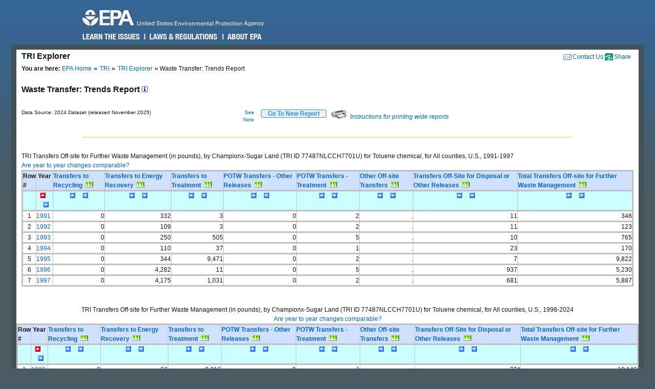

--- FILE ---
content_type: text/html; charset=us-ascii
request_url: https://enviro.epa.gov/triexplorer/transfer_trends?TRI=77487NLCCH7701U&p_view=TRYR&trilib=TRIQ1&sort=_VIEW_&sort_fmt=1&state=All+states&county=All+counties&chemical=0000108883&industry=ALL&core_year=&tab_rpt=1&FLD=tsfrec&FLD=tsfeng&FLD=tsftrt&FLD=rel_61&FLD=potwmetl&FLD=tsfoth&FLD=tsfofnon
body_size: 73540
content:
<!DOCTYPE html>
<html lang="en"><!-- InstanceBegin template="/Templates/v4.dwt" codeOutsideHTMLIsLocked="false" -->
<!-- EPA Template version 4.1.1, 05 August 2010 -->
<head>
<meta charset="utf-8" />
<!-- InstanceBeginEditable name="doctitle" -->
<title>Waste Transfer:  Trends Report | TRI Explorer | US EPA</title>
<!--Required Metadata, direction on how to complete are in the Web Guide -->
<meta name="DC.description" content="These pages describe EPA's style guide for its web site." />
<meta name="Keywords" content="" />
<!-- InstanceEndEditable -->
<!-- InstanceBeginEditable name="metaElements" -->
<!-- InstanceEndEditable -->
<meta name="DC.creator" content="US EPA, Office of Web Communications and Office of Environmental Information" />
<meta name="DC.type" content="" />
<meta name="DC.Subject.epachannel" content="" />
<meta name="DC.Subject.epacat" content="" />
<meta name="DC.Subject.epaect" content="" />
<meta name="DC.Subject.epaemt" content="" />
<meta name="DC.Subject.epahealth" content="" />
<meta name="DC.Subject.eparit" content="" />
<meta name="DC.Subject.eparat" content="" />
<meta name="DC.Subject.epaopt" content="" />
<meta name="DC.Subject.epappt" content="" />
<meta name="DC.Subject.epabrm" content="" />
<meta name="DC.Subject.eparegulation" content="" />
<meta name="DC.Subject.epasubstance" content="" />
<meta name="DC.Subject.epaindustry" content="" />
<meta name="DC.audience" content="" />
<meta name="DC.coverage" content="" />
<meta name="DC.date.created" content="" />
<meta name="DC.date.published" content="" />
<meta name="DC.date.modified" content="" />
<meta name="DC.date.reviewed" content="" />
<meta name="DC.date.archiveDate" content="" />
<meta name="DC.language" content="en" />
<link rel="schema.DC" href="https://purl.org/dc/elements/1.1/" />
<link rel="stylesheet" type="text/css" href="https://enviro.epa.gov/epafiles/css/epa-core.css" />
<script type="text/javascript" src="https://enviro.epa.gov/epafiles/js/third-party/jquery.js"></script>
<script type="text/javascript" src="https://enviro.epa.gov/epafiles/js/epa-core-v4.js"></script>
<!--[if IE 8]><link rel="stylesheet" type="text/css" href="https://enviro.epa.gov/epafiles/css/ie8.css"/><![endif]-->
<!--[if IE 7]><link rel="stylesheet" type="text/css" href="https://enviro.epa.gov/epafiles/css/ie7.css"/><![endif]-->
<!--[if lt IE 7]><link rel="stylesheet" type="text/css" href="https://enviro.epa.gov/epafiles/css/ie6.css"/><![endif]-->
<!-- InstanceBeginEditable name="styles" -->
<!-- InstanceEndEditable -->
<!-- InstanceParam name="bodyClass" type="text" value="wide" -->
<style>
.wide #content #page #main .tabDiv .tabs2 {
    display: block;
    list-style-type: none;
    margin-top: 0px;
    margin-left: 0px;
    margin-right: 0px;
    margin-bottom: 0px;
    padding: 0px;
}
.wide #content #page #main .tabDiv .tabs2 li {
    display: inline-block;
    float: left;
    text-align: center;
    margin-right: 5px;
    margin-left: 0px;
    padding-left: 0px;
    width: 128px;
    height: 30px;
    line-height: 30px;
}

.wide #content #page #main .tabDiv .tabs2 a:hover{
    color: #000;
    width: 128px;
    height: 30px;
    display: block;
    background-image: url(https://enviro.epa.gov/assets-triexplorer/onTab.gif);
    }

.wide #content #page #main .tabDiv .tabs2 .on {
    color: #000;
    background-image: url(https://enviro.epa.gov/assets-triexplorer/onTab.gif);
    height: 30px;
    width: 132px;
    }

.wide #content #page #main .tabDiv .tabs2 .sep {
    color: #000;
    height: 30px;
    width: 2px;
    }

.wide #content #page #main .tabDiv {
    padding: 0px;
    float: left;
    width: 857px;
    margin-top: -18px;
    margin-right: 0px;
    margin-bottom: 0px;
    margin-left: 0px;
    border: 1px solid #4289AA;
    clear: left;
    background-color: #FFF;
    height: 30px;
}
.wide #content #page #main .reportName {
    font-size: 16px;
    line-height: 40px;
    margin: 0px;
    padding: 0px;
    clear: left;
    height: 40px;
    display: block;
    font-weight: bold;
}
</style>
</head>
<body class="wide">
<!--googleoff: index-->
<p id="sitewidec"></p>
<p class="skip">Jump to <a href="#main" title="Jump to main content">main content</a> or <a href="#areanav" title="Jump to area navigation.">area navigation</a>.</p>
<div id="header">
<p><a href="https://www.epa.gov/" title="US EPA Home Page"><img src="https://enviro.epa.gov/epafiles/css/i/print-epa-logo.gif" alt="US Environmental Protection Agency logo" /></a></p>
<fieldset>
<input type="hidden" name="fld" value="" />
<input type="hidden" name="areaname" value="TRI Explorer" />
<input type="hidden" name="areacontacts" value="https://www.epa.gov/enviro/forms/contact-us-about-envirofacts" />
<input type="hidden" name="areasearchurl" value="" />
<input type="hidden" name="result_template" value="epafiles_default.xsl" />
<input type="hidden" name="filter" value="sample4filt.hts" />
</fieldset>
</form><!-- /search -->
<ul>
<li id="learn"><a href="https://www2.epa.gov/learn-issues" title="Learn the Issues">Learn the Issues</a></li>
<li id="laws" style="left:127px;"><a href="https://www2.epa.gov/laws-regulations" title="Laws and Regulations">Laws &amp; Regulations</a></li>
<li id="about" style="left:280px;"><a href="https://www2.epa.gov/aboutepa" title="About EPA">About EPA</a></li>
</ul><!-- /IA Buckets -->
</div><!-- /header -->
<div id="content">
<div id="area">
<p><a href="https://www.epa.gov/enviro/forms/contact-us-about-envirofacts">Contact Us</a></p>
<p>TRI Explorer</p>
</div><!-- /area -->
<div id="page">
<div id="main">
<ul id="breadcrumbs">
<li class="first"><b>You are here:</b> <a href="https://www.epa.gov/">EPA Home</a></li>
<!-- InstanceBeginEditable name="breadcrumbs" -->
<li><a href="https://www.epa.gov/toxics-release-inventory-tri-program">TRI</a></li>
<li><a href="https://enviro.epa.gov/triexplorer/tri_release.chemical">TRI Explorer</a></li>
<li>Waste Transfer:  Trends Report </li>
<!-- InstanceEndEditable -->
</ul>
<!--googleon: index-->
<h1><!-- InstanceBeginEditable name="PageName" --></h1>
<!-- InstanceBeginEditable name="content" -->
<p>
<span class="reportName">Waste Transfer:  Trends Report
 <a href="JavaScript:help_window('tri_text.hreport#Trends')"><img alt="Click for help on this criterion " border="0" height="12" src="https://enviro.epa.gov/assets-triexplorer/sminfo.gif" width="12"></a></span>
</span>

<script language="JavaScript" src="https://enviro.epa.gov/assets-triexplorer/main.js"></script>
<script language="JavaScript" src="https://enviro.epa.gov/assets-triexplorer/reports.js"></script>
<table border="0" cellpadding="0" cellspacing="0" width="840">
<tr><td style="font-size: 80%;" width="686">Data Source: 2024 Dataset (released November 2025)</td>
<td style="font-size: 80%;" align="right" width="50">
<a href="#note">See Note</a></td>
<td width="20">&nbsp;</td><td align="right" width="90"> 
<b><input type="submit" value="    Go To New Report    " 
                     style="border-width:2px; border: 1px solid black; border-radius: 3px; border-color: #2196F3; color: dodgerblue;" 
                     onClick="window.location = 'tri_transfer.trends';"></b>
</td>
<td width="10">&nbsp;</td><td width="360" class="xsmall">
<a href="JavaScript:help_window('tri_text.printwide')"><img src="https://enviro.epa.gov/assets-triexplorer/printer2.gif" border="0">
<em>Instructions for printing wide reports</em></a>
</td></tr></table>
<!-- Enter %FORMRESORT. -->
<form name="resort" action="transfer_trends" method="get">
<input type="hidden" name="epa_region" VALUE="">
<input type="hidden" name="p_view" value="TRYR">
<input type="hidden" name="tri" value="77487NLCCH7701U">
<input type="hidden" name="trilib" value="TRIQ1">
<input type="hidden" name="TAB_RPT" value="1">
<input type="hidden" name="LINESPP" value="">
<input type="hidden" name="sort" value="_VIEW_">
<input type="hidden" name="industry" value="ALL">
<input type="hidden" name="FLD" value="tsfrec">
<input type="hidden" name="FLD" value="tsfeng">
<input type="hidden" name="FLD" value="tsftrt">
<input type="hidden" name="FLD" value="rel_61">
<input type="hidden" name="FLD" value="potwmetl">
<input type="hidden" name="FLD" value="tsfoth">
<input type="hidden" name="FLD" value="tsfofnon">
<input type="hidden" name="sort_fmt" value="1">
<input type="hidden" name="TopN" value="">
<input type="hidden" name="STATE" value="All states">
<input type="hidden" name="COUNTY" value="All counties">
<input type="hidden" name="chemical" value="0000108883">
<input type="hidden" name="year" value="">
<input type="hidden" name="report" value="">
<input type="hidden" name="BGCOLOR" value="#D0E0FF">
<input type="hidden" name="FOREGCOLOR" value="black">
<input type="hidden" name="FONT_FACE" value="arial">
<input type="hidden" name="FONT_SIZE" value="10 pt">
<input type="hidden" name="FONT_WIDTH" value="normal">
<input type="hidden" name="FONT_STYLE" value="roman">
<input type="hidden" name="FONT_WEIGHT" value="bold">
</form>
<!-- Exit  %FORMRESORT. -->
<br><hr>
</td></tr>
<tbody>
<center><table summary="Page Layout" cellpadding="1" cellspacing="1" width="100%">
<tr>
<td>
<br>
TRI Transfers Off-site for Further Waste Management (in pounds), by  Championx-Sugar Land (TRI ID 77487NLCCH7701U)  for Toluene chemical,  for All counties, U.S.,  1991-1997
<tr><td><A HREF="JavaScript:help_window('tri_text.yearsum')">Are year to year changes comparable?</A></td></tr>
</td></tr></table></center>
<div align="center">
<TABLE BORDER=1 summary="This table displays the Waste Transfer Trends Report">
<thead>
<tr style=" background-color: #D0E0FF; border: 3px solid #C0C0C0;">
<th id="Header1" scope="col"><B>Row #</B></th>
<th id="Header2" scope="col"><B>&nbsp;Year&nbsp;</B></th>
<th id="Header3" scope="col"> <A HREF="https://enviro.epa.gov/triexplorer/trimetadata.show?p_title=Transfers to Recycling" TARGET="tri_doc_view"><B>Transfers to Recycling</B></A> &nbsp;<A HREF="https://enviro.epa.gov/triexplorer/transfer_charts?p_title=Transfers%20to%20Recycling%20by%20Championx-Sugar%20Land%20(TRI%20ID%2077487NLCCH7701U)%20for%20%20for%20Toluene%20chemical,%20%20for%20All%20counties,%20U.S.,%20&p_x_axis_title=Reporting%20Year&p_y_axis_title=Release%20in%20pounds &x=1991&x=1992&x=1993&x=1994&x=1995&x=1996&x=1997 &y=0&y=0&y=0&y=0&y=0&y=0&y=0"><IMG SRC="https://enviro.epa.gov/assets-triexplorer/chart.gif" WIDTH=15 HEIGHT=11 BORDER=0 ALT="View Trend Graphic"></A></th>
<th id="Header4" scope="col"> <A HREF="https://enviro.epa.gov/triexplorer/trimetadata.show?p_title=Transfers to Energy Recovery" TARGET="tri_doc_view"><B>Transfers to Energy Recovery</B></A> &nbsp;<A HREF="https://enviro.epa.gov/triexplorer/transfer_charts?p_title=Transfers%20to%20Energy%20Recovery%20by%20Championx-Sugar%20Land%20(TRI%20ID%2077487NLCCH7701U)%20for%20%20for%20Toluene%20chemical,%20%20for%20All%20counties,%20U.S.,%20&p_x_axis_title=Reporting%20Year&p_y_axis_title=Release%20in%20pounds &x=1991&x=1992&x=1993&x=1994&x=1995&x=1996&x=1997 &y=332&y=109&y=250&y=110&y=344&y=4282&y=4175"><IMG SRC="https://enviro.epa.gov/assets-triexplorer/chart.gif" WIDTH=15 HEIGHT=11 BORDER=0 ALT="View Trend Graphic"></A></th>
<th id="Header5" scope="col"> <A HREF="https://enviro.epa.gov/triexplorer/trimetadata.show?p_title=Transfers to Treatment" TARGET="tri_doc_view"><B>Transfers to Treatment</B></A> &nbsp;<A HREF="https://enviro.epa.gov/triexplorer/transfer_charts?p_title=Transfers%20to%20Treatment%20by%20Championx-Sugar%20Land%20(TRI%20ID%2077487NLCCH7701U)%20for%20%20for%20Toluene%20chemical,%20%20for%20All%20counties,%20U.S.,%20&p_x_axis_title=Reporting%20Year&p_y_axis_title=Release%20in%20pounds &x=1991&x=1992&x=1993&x=1994&x=1995&x=1996&x=1997 &y=3&y=3&y=505&y=37&y=9471&y=11&y=1031"><IMG SRC="https://enviro.epa.gov/assets-triexplorer/chart.gif" WIDTH=15 HEIGHT=11 BORDER=0 ALT="View Trend Graphic"></A></th>
<th id="Header7" scope="col"> <A HREF="https://enviro.epa.gov/triexplorer/trimetadata.show?p_title=POTWs+Transfers+Other+Releases" TARGET="tri_doc_view"><B>POTW Transfers - Other Releases</B></A> &nbsp;<A HREF="https://enviro.epa.gov/triexplorer/transfer_charts?p_title=POTW%20Transfers-Other%20Releases%20by%20Championx-Sugar%20Land%20(TRI%20ID%2077487NLCCH7701U)%20for%20%20for%20Toluene%20chemical,%20%20for%20All%20counties,%20U.S.,%20&p_x_axis_title=Reporting%20Year&p_y_axis_title=Release%20in%20pounds &x=1991&x=1992&x=1993&x=1994&x=1995&x=1996&x=1997 &y=0&y=0&y=0&y=0&y=0&y=0&y=0"><IMG SRC="https://enviro.epa.gov/assets-triexplorer/chart.gif" WIDTH=15 HEIGHT=11 BORDER=0 ALT="View Trend Graphic"></A></th>
<th id="Header6" scope="col"> <A HREF="https://enviro.epa.gov/triexplorer/trimetadata.show?p_title=POTW+Transfers+Treatment" TARGET="tri_doc_view"><B>POTW Transfers - Treatment</B></A> &nbsp;<A HREF="https://enviro.epa.gov/triexplorer/transfer_charts?p_title=POTW%20Transfers-Treatment%20by%20Championx-Sugar%20Land%20(TRI%20ID%2077487NLCCH7701U)%20for%20%20for%20Toluene%20chemical,%20%20for%20All%20counties,%20U.S.,%20&p_x_axis_title=Reporting%20Year&p_y_axis_title=Release%20in%20pounds &x=1991&x=1992&x=1993&x=1994&x=1995&x=1996&x=1997 &y=2&y=2&y=5&y=1&y=2&y=5&y=2"><IMG SRC="https://enviro.epa.gov/assets-triexplorer/chart.gif" WIDTH=15 HEIGHT=11 BORDER=0 ALT="View Trend Graphic"></A></th>
<th id="Header8" scope="col"> <A HREF="https://enviro.epa.gov/triexplorer/trimetadata.show?p_title=Transfers to Other Off-Site Locations" TARGET="tri_doc_view"><B>Other Off-site Transfers</B></A> &nbsp;<A HREF="https://enviro.epa.gov/triexplorer/transfer_charts?p_title=Other%20Off-site%20Transfers%20by%20Championx-Sugar%20Land%20(TRI%20ID%2077487NLCCH7701U)%20for%20%20for%20Toluene%20chemical,%20%20for%20All%20counties,%20U.S.,%20&p_x_axis_title=Reporting%20Year&p_y_axis_title=Release%20in%20pounds &x=1991&x=1992&x=1993&x=1994&x=1995&x=1996&x=1997 &y=0&y=0&y=0&y=0&y=0&y=0&y=0"><IMG SRC="https://enviro.epa.gov/assets-triexplorer/chart.gif" WIDTH=15 HEIGHT=11 BORDER=0 ALT="View Trend Graphic"></A></th>
<th id="Header9" scope="col"> <A HREF="https://enviro.epa.gov/triexplorer/trimetadata.show?p_title=Transfer+Off-site+excluding+to+POTWs+Metal" TARGET="tri_doc_view"><B>Transfers Off-Site for Disposal or Other Releases</B></A> &nbsp;<A HREF="https://enviro.epa.gov/triexplorer/transfer_charts?p_title=Transfers%20Off-Site%20for%20Disposal%20or%20Other%20Releases%20by%20Championx-Sugar%20Land%20(TRI%20ID%2077487NLCCH7701U)%20for%20%20for%20Toluene%20chemical,%20%20for%20All%20counties,%20U.S.,%20&p_x_axis_title=Reporting%20Year&p_y_axis_title=Release%20in%20pounds &x=1991&x=1992&x=1993&x=1994&x=1995&x=1996&x=1997 &y=11&y=11&y=10&y=23&y=7&y=937&y=681"><IMG SRC="https://enviro.epa.gov/assets-triexplorer/chart.gif" WIDTH=15 HEIGHT=11 BORDER=0 ALT="View Trend Graphic"></A></th>
<th id="Header10" scope="col"> <A HREF="https://enviro.epa.gov/triexplorer/trimetadata.show?p_title=Total Transfers Off-site for Further Waste Management" TARGET="tri_doc_view"><B>Total Transfers Off-site for Further Waste Management</B></A> &nbsp;<A HREF="https://enviro.epa.gov/triexplorer/transfer_charts?p_title=Total%20Transfers%20Off-site%20for%20Further%20Waste%20Management%20by%20Championx-Sugar%20Land%20(TRI%20ID%2077487NLCCH7701U)%20for%20%20for%20Toluene%20chemical,%20%20for%20All%20counties,%20U.S.,%20&p_x_axis_title=Reporting%20Year&p_y_axis_title=Release%20in%20pounds &x=1991&x=1992&x=1993&x=1994&x=1995&x=1996&x=1997 &y=346&y=123&y=765&y=170&y=9822&y=5230&y=5887"><IMG SRC="https://enviro.epa.gov/assets-triexplorer/chart.gif" WIDTH=15 HEIGHT=11 BORDER=0 ALT="View Trend Graphic"></A></th>
</tr>
<tr style=" background-color: #CCFFFF; border: 3px solid #C0C0C0;">
<th id="Header1" scope="col"> &nbsp; </th>
<th id="Header2" scope="col"> <div align="center"><A HREF="JavaScript: Sort( '_VIEW_',1);"><IMG SRC="https://enviro.epa.gov/assets-triexplorer/asorted.gif" WIDTH=15 HEIGHT=11 BORDER=0 ALT="sort ascending")"></A>&nbsp; <A HREF="JavaScript: Sort( '_VIEW_',2);"><IMG SRC="https://enviro.epa.gov/assets-triexplorer/dsort.gif" WIDTH=15 HEIGHT=11 BORDER=0 ALT="sort descending")"></A></div>  </th>
<th id="Header4" scope="col"> <div align="center"><A HREF="JavaScript: Sort( 'TSFREC',1);"><IMG SRC="https://enviro.epa.gov/assets-triexplorer/asort.gif" WIDTH=15 HEIGHT=11 BORDER=0 ALT="sort ascending")"></A>&nbsp; <A HREF="JavaScript: Sort( 'TSFREC',2);"><IMG SRC="https://enviro.epa.gov/assets-triexplorer/dsort.gif" WIDTH=15 HEIGHT=11 BORDER=0 ALT="sort descending")"></A></div>  </th>
<th id="Header5" scope="col"> <div align="center"><A HREF="JavaScript: Sort( 'TSFENG',1);"><IMG SRC="https://enviro.epa.gov/assets-triexplorer/asort.gif" WIDTH=15 HEIGHT=11 BORDER=0 ALT="sort ascending")"></A>&nbsp; <A HREF="JavaScript: Sort( 'TSFENG',2);"><IMG SRC="https://enviro.epa.gov/assets-triexplorer/dsort.gif" WIDTH=15 HEIGHT=11 BORDER=0 ALT="sort descending")"></A></div>  </th>
<th id="Header6" scope="col"> <div align="center"><A HREF="JavaScript: Sort( 'TSFTRT',1);"><IMG SRC="https://enviro.epa.gov/assets-triexplorer/asort.gif" WIDTH=15 HEIGHT=11 BORDER=0 ALT="sort ascending")"></A>&nbsp; <A HREF="JavaScript: Sort( 'TSFTRT',2);"><IMG SRC="https://enviro.epa.gov/assets-triexplorer/dsort.gif" WIDTH=15 HEIGHT=11 BORDER=0 ALT="sort descending")"></A></div>  </th>
<th id="Header8" scope="col"> <div align="center"><A HREF="JavaScript: Sort( 'POTWMETL',1);"><IMG SRC="https://enviro.epa.gov/assets-triexplorer/asort.gif" WIDTH=15 HEIGHT=11 BORDER=0 ALT="sort ascending")"></A>&nbsp; <A HREF="JavaScript: Sort( 'POTWMETL',2);"><IMG SRC="https://enviro.epa.gov/assets-triexplorer/dsort.gif" WIDTH=15 HEIGHT=11 BORDER=0 ALT="sort descending")"></A></div>  </th>
<th id="Header7" scope="col"> <div align="center"><A HREF="JavaScript: Sort( 'REL_61',1);"><IMG SRC="https://enviro.epa.gov/assets-triexplorer/asort.gif" WIDTH=15 HEIGHT=11 BORDER=0 ALT="sort ascending")"></A>&nbsp; <A HREF="JavaScript: Sort( 'REL_61',2);"><IMG SRC="https://enviro.epa.gov/assets-triexplorer/dsort.gif" WIDTH=15 HEIGHT=11 BORDER=0 ALT="sort descending")"></A></div>  </th>
<th id="Header9" scope="col"> <div align="center"><A HREF="JavaScript: Sort( 'TSFOTH',1);"><IMG SRC="https://enviro.epa.gov/assets-triexplorer/asort.gif" WIDTH=15 HEIGHT=11 BORDER=0 ALT="sort ascending")"></A>&nbsp; <A HREF="JavaScript: Sort( 'TSFOTH',2);"><IMG SRC="https://enviro.epa.gov/assets-triexplorer/dsort.gif" WIDTH=15 HEIGHT=11 BORDER=0 ALT="sort descending")"></A></div>  </th>
<th id="Header10" scope="col"> <div align="center"><A HREF="JavaScript: Sort( 'TSFOFNON',1);"><IMG SRC="https://enviro.epa.gov/assets-triexplorer/asort.gif" WIDTH=15 HEIGHT=11 BORDER=0 ALT="sort ascending")"></A>&nbsp; <A HREF="JavaScript: Sort( 'TSFOFNON',2);"><IMG SRC="https://enviro.epa.gov/assets-triexplorer/dsort.gif" WIDTH=15 HEIGHT=11 BORDER=0 ALT="sort descending")"></A></div>  </th>
<th id="Header11" scope="col"> <div align="center"><A HREF="JavaScript: Sort( 'TRANS_OF',1);"><IMG SRC="https://enviro.epa.gov/assets-triexplorer/asort.gif" WIDTH=15 HEIGHT=11 BORDER=0 ALT="sort ascending")"></A>&nbsp; <A HREF="JavaScript: Sort( 'TRANS_OF',2);"><IMG SRC="https://enviro.epa.gov/assets-triexplorer/dsort.gif" WIDTH=15 HEIGHT=11 BORDER=0 ALT="sort descending")"></A></div>  </th>
</tr>
</thead>
<tbody>
<tr style=" border: 3px solid #C0C0C0;">
<td headers="header1" align="CENTER">1</td>
<td headers="header2" align="LEFT"><a href=https://enviro.epa.gov/triexplorer/transfer_fac?p_view=USFA&trilib=TRIQ1&sort=_VIEW_&sort_fmt=1&ZipCode=&epa_region=&state=All+states&COUNTY=All+counties&FLD=tsfrec&FLD=tsfeng&FLD=tsftrt&FLD=rel_61&FLD=potwmetl&FLD=tsfoth&FLD=tsfofnon&chemical=0000108883&industry=All&year=1991&V_NA_INDICATOR=.&tab_rpt=1" target="_blank">1991</a> </td>
<td headers="header4" align="RIGHT">                   0</td>
<td headers="header5" align="RIGHT">                 332</td>
<td headers="header6" align="RIGHT">                   3</td>
<td headers="header8" align="RIGHT">                   0</td>
<td headers="header7" align="RIGHT">                   2</td>
<td headers="header9" align="RIGHT">.</td>
<td headers="header10" align="RIGHT">                  11</td>
<td headers="header11" align="RIGHT">                 346</td>
</tr>
<tbody>
<tr style=" border: 3px solid #C0C0C0;">
<td headers="header1" align="CENTER">2</td>
<td headers="header2" align="LEFT"><a href=https://enviro.epa.gov/triexplorer/transfer_fac?p_view=USFA&trilib=TRIQ1&sort=_VIEW_&sort_fmt=1&ZipCode=&epa_region=&state=All+states&COUNTY=All+counties&FLD=tsfrec&FLD=tsfeng&FLD=tsftrt&FLD=rel_61&FLD=potwmetl&FLD=tsfoth&FLD=tsfofnon&chemical=0000108883&industry=All&year=1992&V_NA_INDICATOR=.&tab_rpt=1" target="_blank">1992</a> </td>
<td headers="header4" align="RIGHT">                   0</td>
<td headers="header5" align="RIGHT">                 109</td>
<td headers="header6" align="RIGHT">                   3</td>
<td headers="header8" align="RIGHT">                   0</td>
<td headers="header7" align="RIGHT">                   2</td>
<td headers="header9" align="RIGHT">.</td>
<td headers="header10" align="RIGHT">                  11</td>
<td headers="header11" align="RIGHT">                 123</td>
</tr>
<tbody>
<tr style=" border: 3px solid #C0C0C0;">
<td headers="header1" align="CENTER">3</td>
<td headers="header2" align="LEFT"><a href=https://enviro.epa.gov/triexplorer/transfer_fac?p_view=USFA&trilib=TRIQ1&sort=_VIEW_&sort_fmt=1&ZipCode=&epa_region=&state=All+states&COUNTY=All+counties&FLD=tsfrec&FLD=tsfeng&FLD=tsftrt&FLD=rel_61&FLD=potwmetl&FLD=tsfoth&FLD=tsfofnon&chemical=0000108883&industry=All&year=1993&V_NA_INDICATOR=.&tab_rpt=1" target="_blank">1993</a> </td>
<td headers="header4" align="RIGHT">                   0</td>
<td headers="header5" align="RIGHT">                 250</td>
<td headers="header6" align="RIGHT">                 505</td>
<td headers="header8" align="RIGHT">                   0</td>
<td headers="header7" align="RIGHT">                   5</td>
<td headers="header9" align="RIGHT">.</td>
<td headers="header10" align="RIGHT">                  10</td>
<td headers="header11" align="RIGHT">                 765</td>
</tr>
<tbody>
<tr style=" border: 3px solid #C0C0C0;">
<td headers="header1" align="CENTER">4</td>
<td headers="header2" align="LEFT"><a href=https://enviro.epa.gov/triexplorer/transfer_fac?p_view=USFA&trilib=TRIQ1&sort=_VIEW_&sort_fmt=1&ZipCode=&epa_region=&state=All+states&COUNTY=All+counties&FLD=tsfrec&FLD=tsfeng&FLD=tsftrt&FLD=rel_61&FLD=potwmetl&FLD=tsfoth&FLD=tsfofnon&chemical=0000108883&industry=All&year=1994&V_NA_INDICATOR=.&tab_rpt=1" target="_blank">1994</a> </td>
<td headers="header4" align="RIGHT">                   0</td>
<td headers="header5" align="RIGHT">                 110</td>
<td headers="header6" align="RIGHT">                  37</td>
<td headers="header8" align="RIGHT">                   0</td>
<td headers="header7" align="RIGHT">                   1</td>
<td headers="header9" align="RIGHT">.</td>
<td headers="header10" align="RIGHT">                  23</td>
<td headers="header11" align="RIGHT">                 170</td>
</tr>
<tbody>
<tr style=" border: 3px solid #C0C0C0;">
<td headers="header1" align="CENTER">5</td>
<td headers="header2" align="LEFT"><a href=https://enviro.epa.gov/triexplorer/transfer_fac?p_view=USFA&trilib=TRIQ1&sort=_VIEW_&sort_fmt=1&ZipCode=&epa_region=&state=All+states&COUNTY=All+counties&FLD=tsfrec&FLD=tsfeng&FLD=tsftrt&FLD=rel_61&FLD=potwmetl&FLD=tsfoth&FLD=tsfofnon&chemical=0000108883&industry=All&year=1995&V_NA_INDICATOR=.&tab_rpt=1" target="_blank">1995</a> </td>
<td headers="header4" align="RIGHT">                   0</td>
<td headers="header5" align="RIGHT">                 344</td>
<td headers="header6" align="RIGHT">               9,471</td>
<td headers="header8" align="RIGHT">                   0</td>
<td headers="header7" align="RIGHT">                   2</td>
<td headers="header9" align="RIGHT">.</td>
<td headers="header10" align="RIGHT">                   7</td>
<td headers="header11" align="RIGHT">               9,822</td>
</tr>
<tbody>
<tr style=" border: 3px solid #C0C0C0;">
<td headers="header1" align="CENTER">6</td>
<td headers="header2" align="LEFT"><a href=https://enviro.epa.gov/triexplorer/transfer_fac?p_view=USFA&trilib=TRIQ1&sort=_VIEW_&sort_fmt=1&ZipCode=&epa_region=&state=All+states&COUNTY=All+counties&FLD=tsfrec&FLD=tsfeng&FLD=tsftrt&FLD=rel_61&FLD=potwmetl&FLD=tsfoth&FLD=tsfofnon&chemical=0000108883&industry=All&year=1996&V_NA_INDICATOR=.&tab_rpt=1" target="_blank">1996</a> </td>
<td headers="header4" align="RIGHT">                   0</td>
<td headers="header5" align="RIGHT">               4,282</td>
<td headers="header6" align="RIGHT">                  11</td>
<td headers="header8" align="RIGHT">                   0</td>
<td headers="header7" align="RIGHT">                   5</td>
<td headers="header9" align="RIGHT">.</td>
<td headers="header10" align="RIGHT">                 937</td>
<td headers="header11" align="RIGHT">               5,230</td>
</tr>
<tbody>
<tr style=" border: 3px solid #C0C0C0;">
<td headers="header1" align="CENTER">7</td>
<td headers="header2" align="LEFT"><a href=https://enviro.epa.gov/triexplorer/transfer_fac?p_view=USFA&trilib=TRIQ1&sort=_VIEW_&sort_fmt=1&ZipCode=&epa_region=&state=All+states&COUNTY=All+counties&FLD=tsfrec&FLD=tsfeng&FLD=tsftrt&FLD=rel_61&FLD=potwmetl&FLD=tsfoth&FLD=tsfofnon&chemical=0000108883&industry=All&year=1997&V_NA_INDICATOR=.&tab_rpt=1" target="_blank">1997</a> </td>
<td headers="header4" align="RIGHT">                   0</td>
<td headers="header5" align="RIGHT">               4,175</td>
<td headers="header6" align="RIGHT">               1,031</td>
<td headers="header8" align="RIGHT">                   0</td>
<td headers="header7" align="RIGHT">                   2</td>
<td headers="header9" align="RIGHT">.</td>
<td headers="header10" align="RIGHT">                 681</td>
<td headers="header11" align="RIGHT">               5,887</td>
</tr>
</tbody>
</table>
</div>
</tbody>
</table>
</div>
<br>
<div align="center">
<br>
TRI Transfers Off-site for Further Waste Management (in pounds), by  Championx-Sugar Land (TRI ID 77487NLCCH7701U)  for Toluene chemical,  for All counties, U.S.,  1998-2024
<br>
<A HREF="JavaScript:help_window('tri_text.yearsum')">Are year to year changes comparable?</A>
<TABLE BORDER=1 summary="This table displays the Waste Transfer Trends Report">
<thead>
<tr style=" background-color: #D0E0FF; border: 3px solid #C0C0C0;">
<th id="Header1" scope="col"><B>Row #</B></th>
<th id="Header2" scope="col"><B>&nbsp;Year&nbsp;</B></th>
<th id="Header3" scope="col"> <A HREF="https://enviro.epa.gov/triexplorer/trimetadata.show?p_title=Transfers to Recycling" TARGET="tri_doc_view"><B>Transfers to Recycling</B></A> &nbsp;<A HREF="https://enviro.epa.gov/triexplorer/transfer_charts?p_title=Transfers%20to%20Recycling%20by%20Championx-Sugar%20Land%20(TRI%20ID%2077487NLCCH7701U)%20for%20%20for%20Toluene%20chemical,%20%20for%20All%20counties,%20U.S.,%20&p_x_axis_title=Reporting%20Year&p_y_axis_title=Release%20in%20pounds &x=1998&x=1999&x=2000&x=2001&x=2002&x=2003&x=2004&x=2005&x=2006&x=2007&x=2008&x=2009&x=2010&x=2011&x=2012&x=2013&x=2014&x=2015&x=2016&x=2017&x=2018&x=2019&x=2020&x=2021&x=2022&x=2023&x=2024 &y=0&y=0&y=0&y=0&y=0&y=0&y=0&y=0&y=0&y=0&y=0&y=0&y=448&y=0&y=0&y=34.3993&y=0&y=0&y=0&y=0&y=0&y=0&y=0&y=0&y=0&y=0&y=24416"><IMG SRC="https://enviro.epa.gov/assets-triexplorer/chart.gif" WIDTH=15 HEIGHT=11 BORDER=0 ALT="View Trend Graphic"></A></th>
<th id="Header4" scope="col"> <A HREF="https://enviro.epa.gov/triexplorer/trimetadata.show?p_title=Transfers to Energy Recovery" TARGET="tri_doc_view"><B>Transfers to Energy Recovery</B></A> &nbsp;<A HREF="https://enviro.epa.gov/triexplorer/transfer_charts?p_title=Transfers%20to%20Energy%20Recovery%20by%20Championx-Sugar%20Land%20(TRI%20ID%2077487NLCCH7701U)%20for%20%20for%20Toluene%20chemical,%20%20for%20All%20counties,%20U.S.,%20&p_x_axis_title=Reporting%20Year&p_y_axis_title=Release%20in%20pounds &x=1998&x=1999&x=2000&x=2001&x=2002&x=2003&x=2004&x=2005&x=2006&x=2007&x=2008&x=2009&x=2010&x=2011&x=2012&x=2013&x=2014&x=2015&x=2016&x=2017&x=2018&x=2019&x=2020&x=2021&x=2022&x=2023&x=2024 &y=56&y=0&y=390&y=56&y=2386&y=255&y=505&y=71&y=171&y=2&y=3&y=56&y=3478&y=532.652061&y=0&y=1178.0381&y=2018.8554&y=8590.6516&y=8382.0725&y=38017.8901&y=20801.3509&y=44516.1181&y=36849.091&y=41354.202&y=82624&y=61085&y=0"><IMG SRC="https://enviro.epa.gov/assets-triexplorer/chart.gif" WIDTH=15 HEIGHT=11 BORDER=0 ALT="View Trend Graphic"></A></th>
<th id="Header5" scope="col"> <A HREF="https://enviro.epa.gov/triexplorer/trimetadata.show?p_title=Transfers to Treatment" TARGET="tri_doc_view"><B>Transfers to Treatment</B></A> &nbsp;<A HREF="https://enviro.epa.gov/triexplorer/transfer_charts?p_title=Transfers%20to%20Treatment%20by%20Championx-Sugar%20Land%20(TRI%20ID%2077487NLCCH7701U)%20for%20%20for%20Toluene%20chemical,%20%20for%20All%20counties,%20U.S.,%20&p_x_axis_title=Reporting%20Year&p_y_axis_title=Release%20in%20pounds &x=1998&x=1999&x=2000&x=2001&x=2002&x=2003&x=2004&x=2005&x=2006&x=2007&x=2008&x=2009&x=2010&x=2011&x=2012&x=2013&x=2014&x=2015&x=2016&x=2017&x=2018&x=2019&x=2020&x=2021&x=2022&x=2023&x=2024 &y=9316&y=6006&y=5850&y=7431&y=25925&y=285&y=255&y=3724&y=11&y=1539&y=5335&y=6418&y=9132&y=695.442879&y=996.6672&y=2496.41&y=826.2674&y=985.8922&y=25219.4258&y=16025.8936&y=11.6039&y=8.8058&y=2.887&y=7.2722&y=45.2&y=4.28&y=5"><IMG SRC="https://enviro.epa.gov/assets-triexplorer/chart.gif" WIDTH=15 HEIGHT=11 BORDER=0 ALT="View Trend Graphic"></A></th>
<th id="Header7" scope="col"> <A HREF="https://enviro.epa.gov/triexplorer/trimetadata.show?p_title=POTWs+Transfers+Other+Releases" TARGET="tri_doc_view"><B>POTW Transfers - Other Releases</B></A> &nbsp;<A HREF="https://enviro.epa.gov/triexplorer/transfer_charts?p_title=POTW%20Transfers%20-%20Other%20Releases%20by%20Championx-Sugar%20Land%20(TRI%20ID%2077487NLCCH7701U)%20for%20%20for%20Toluene%20chemical,%20%20for%20All%20counties,%20U.S.,%20&p_x_axis_title=Reporting%20Year&p_y_axis_title=Release%20in%20pounds &x=1998&x=1999&x=2000&x=2001&x=2002&x=2003&x=2004&x=2005&x=2006&x=2007&x=2008&x=2009&x=2010&x=2011&x=2012&x=2013&x=2014&x=2015&x=2016&x=2017&x=2018&x=2019&x=2020&x=2021&x=2022&x=2023&x=2024 &y=0&y=0&y=0&y=0&y=0&y=0&y=0&y=0&y=0&y=0&y=0&y=0&y=0&y=0&y=0&y=0&y=0&y=0&y=0&y=0&y=0&y=.138&y=0&y=0&y=4.6&y=.69&y=0"><IMG SRC="https://enviro.epa.gov/assets-triexplorer/chart.gif" WIDTH=15 HEIGHT=11 BORDER=0 ALT="View Trend Graphic"></A></th>
<th id="Header6" scope="col"> <A HREF="https://enviro.epa.gov/triexplorer/trimetadata.show?p_title=POTW+Transfers+Treatment" TARGET="tri_doc_view"><B>POTW Transfers - Treatment</B></A> &nbsp;<A HREF="https://enviro.epa.gov/triexplorer/transfer_charts?p_title=POTW%20Transfers%20-%20Treatment%20by%20Championx-Sugar%20Land%20(TRI%20ID%2077487NLCCH7701U)%20for%20%20for%20Toluene%20chemical,%20%20for%20All%20counties,%20U.S.,%20&p_x_axis_title=Reporting%20Year&p_y_axis_title=Release%20in%20pounds &x=1998&x=1999&x=2000&x=2001&x=2002&x=2003&x=2004&x=2005&x=2006&x=2007&x=2008&x=2009&x=2010&x=2011&x=2012&x=2013&x=2014&x=2015&x=2016&x=2017&x=2018&x=2019&x=2020&x=2021&x=2022&x=2023&x=2024 &y=1&y=9&y=0&y=1&y=0&y=0&y=0&y=0&y=0&y=118&y=15&y=6&y=3&y=0&y=0&y=0&y=0&y=0&y=0&y=0&y=0&y=.4562&y=0&y=0&y=15.2&y=2.28&y=5"><IMG SRC="https://enviro.epa.gov/assets-triexplorer/chart.gif" WIDTH=15 HEIGHT=11 BORDER=0 ALT="View Trend Graphic"></A></th>
<th id="Header8" scope="col"> <A HREF="https://enviro.epa.gov/triexplorer/trimetadata.show?p_title=Transfers to Other Off-Site Locations" TARGET="tri_doc_view"><B>Other Off-site Transfers</B></A> &nbsp;<A HREF="https://enviro.epa.gov/triexplorer/transfer_charts?p_title=Other%20Off-site%20Transfers%20by%20Championx-Sugar%20Land%20(TRI%20ID%2077487NLCCH7701U)%20for%20%20for%20Toluene%20chemical,%20%20for%20All%20counties,%20U.S.,%20&p_x_axis_title=Reporting%20Year&p_y_axis_title=Release%20in%20pounds &x=1998&x=1999&x=2000&x=2001&x=2002&x=2003&x=2004&x=2005&x=2006&x=2007&x=2008&x=2009&x=2010&x=2011&x=2012&x=2013&x=2014&x=2015&x=2016&x=2017&x=2018&x=2019&x=2020&x=2021&x=2022&x=2023&x=2024 &y=0&y=0&y=0&y=0&y=0&y=0&y=0&y=0&y=0&y=0&y=0&y=0&y=0&y=0&y=0&y=0&y=0&y=0&y=0&y=0&y=0&y=0&y=0&y=0&y=0&y=0&y=0"><IMG SRC="https://enviro.epa.gov/assets-triexplorer/chart.gif" WIDTH=15 HEIGHT=11 BORDER=0 ALT="View Trend Graphic"></A></th>
<th id="Header9" scope="col"> <A HREF="https://enviro.epa.gov/triexplorer/trimetadata.show?p_title=Transfer+Off-site+excluding+to+POTWs+Metal" TARGET="tri_doc_view"><B>Transfers Off-Site for Disposal or Other Releases</B></A> &nbsp;<A HREF="https://enviro.epa.gov/triexplorer/transfer_charts?p_title=Transfers%20Off-Site%20for%20Disposal%20or%20Other%20Releases%20by%20Championx-Sugar%20Land%20(TRI%20ID%2077487NLCCH7701U)%20for%20%20for%20Toluene%20chemical,%20%20for%20All%20counties,%20U.S.,%20&p_x_axis_title=Reporting%20Year&p_y_axis_title=Release%20in%20pounds &x=1998&x=1999&x=2000&x=2001&x=2002&x=2003&x=2004&x=2005&x=2006&x=2007&x=2008&x=2009&x=2010&x=2011&x=2012&x=2013&x=2014&x=2015&x=2016&x=2017&x=2018&x=2019&x=2020&x=2021&x=2022&x=2023&x=2024 &y=774&y=2868&y=3330&y=3884&y=450&y=275&y=250&y=95&y=884&y=217&y=176&y=695&y=2087&y=938.305468&y=828.6431&y=12572.5616&y=11590.3519&y=10293.9453&y=12879.5282&y=30491.0934&y=21146.0026&y=554.8961&y=64.4001&y=795.4609&y=22926&y=13181&y=0"><IMG SRC="https://enviro.epa.gov/assets-triexplorer/chart.gif" WIDTH=15 HEIGHT=11 BORDER=0 ALT="View Trend Graphic"></A></th>
<th id="Header10" scope="col"> <A HREF="https://enviro.epa.gov/triexplorer/trimetadata.show?p_title=Total Transfers Off-site for Further Waste Management" TARGET="tri_doc_view"><B>Total Transfers Off-site for Further Waste Management</B></A> &nbsp;<A HREF="https://enviro.epa.gov/triexplorer/transfer_charts?p_title=Total%20Transfers%20Off-site%20for%20Further%20Waste%20Management%20by%20Championx-Sugar%20Land%20(TRI%20ID%2077487NLCCH7701U)%20for%20%20for%20Toluene%20chemical,%20%20for%20All%20counties,%20U.S.,%20&p_x_axis_title=Reporting%20Year&p_y_axis_title=Release%20in%20pounds &x=1998&x=1999&x=2000&x=2001&x=2002&x=2003&x=2004&x=2005&x=2006&x=2007&x=2008&x=2009&x=2010&x=2011&x=2012&x=2013&x=2014&x=2015&x=2016&x=2017&x=2018&x=2019&x=2020&x=2021&x=2022&x=2023&x=2024 &y=10146&y=8874&y=9570&y=11371&y=28761&y=815&y=1010&y=3890&y=1066&y=1758&y=5514&y=7169&y=15145&y=2166.400408&y=1825.3103&y=16281.409&y=14435.4747&y=19870.4891&y=46481.0265&y=84534.8771&y=41958.9574&y=45079.964&y=36916.3781&y=42156.9351&y=105600&y=74271&y=24421"><IMG SRC="https://enviro.epa.gov/assets-triexplorer/chart.gif" WIDTH=15 HEIGHT=11 BORDER=0 ALT="View Trend Graphic"></A></th>
</tr>
<tr style=" background-color: #CCFFFF; border: 3px solid #C0C0C0;">
<th id="Header1" scope="col"> &nbsp; </th>
<th id="Header2" scope="col"> <div align="center"><A HREF="JavaScript: Sort( '_VIEW_',1);"><IMG SRC="https://enviro.epa.gov/assets-triexplorer/asorted.gif" WIDTH=15 HEIGHT=11 BORDER=0 ALT="sort ascending")"></A>&nbsp; <A HREF="JavaScript: Sort( '_VIEW_',2);"><IMG SRC="https://enviro.epa.gov/assets-triexplorer/dsort.gif" WIDTH=15 HEIGHT=11 BORDER=0 ALT="sort descending")"></A></div>  </th>
<th id="Header4" scope="col"> <div align="center"><A HREF="JavaScript: Sort( 'TSFREC',1);"><IMG SRC="https://enviro.epa.gov/assets-triexplorer/asort.gif" WIDTH=15 HEIGHT=11 BORDER=0 ALT="sort ascending")"></A>&nbsp; <A HREF="JavaScript: Sort( 'TSFREC',2);"><IMG SRC="https://enviro.epa.gov/assets-triexplorer/dsort.gif" WIDTH=15 HEIGHT=11 BORDER=0 ALT="sort descending")"></A></div>  </th>
<th id="Header5" scope="col"> <div align="center"><A HREF="JavaScript: Sort( 'TSFENG',1);"><IMG SRC="https://enviro.epa.gov/assets-triexplorer/asort.gif" WIDTH=15 HEIGHT=11 BORDER=0 ALT="sort ascending")"></A>&nbsp; <A HREF="JavaScript: Sort( 'TSFENG',2);"><IMG SRC="https://enviro.epa.gov/assets-triexplorer/dsort.gif" WIDTH=15 HEIGHT=11 BORDER=0 ALT="sort descending")"></A></div>  </th>
<th id="Header6" scope="col"> <div align="center"><A HREF="JavaScript: Sort( 'TSFTRT',1);"><IMG SRC="https://enviro.epa.gov/assets-triexplorer/asort.gif" WIDTH=15 HEIGHT=11 BORDER=0 ALT="sort ascending")"></A>&nbsp; <A HREF="JavaScript: Sort( 'TSFTRT',2);"><IMG SRC="https://enviro.epa.gov/assets-triexplorer/dsort.gif" WIDTH=15 HEIGHT=11 BORDER=0 ALT="sort descending")"></A></div>  </th>
<th id="Header8" scope="col"> <div align="center"><A HREF="JavaScript: Sort( 'POTWMETL',1);"><IMG SRC="https://enviro.epa.gov/assets-triexplorer/asort.gif" WIDTH=15 HEIGHT=11 BORDER=0 ALT="sort ascending")"></A>&nbsp; <A HREF="JavaScript: Sort( 'POTWMETL',2);"><IMG SRC="https://enviro.epa.gov/assets-triexplorer/dsort.gif" WIDTH=15 HEIGHT=11 BORDER=0 ALT="sort descending")"></A></div>  </th>
<th id="Header7" scope="col"> <div align="center"><A HREF="JavaScript: Sort( 'REL_61',1);"><IMG SRC="https://enviro.epa.gov/assets-triexplorer/asort.gif" WIDTH=15 HEIGHT=11 BORDER=0 ALT="sort ascending")"></A>&nbsp; <A HREF="JavaScript: Sort( 'REL_61',2);"><IMG SRC="https://enviro.epa.gov/assets-triexplorer/dsort.gif" WIDTH=15 HEIGHT=11 BORDER=0 ALT="sort descending")"></A></div>  </th>
<th id="Header9" scope="col"> <div align="center"><A HREF="JavaScript: Sort( 'TSFOTH',1);"><IMG SRC="https://enviro.epa.gov/assets-triexplorer/asort.gif" WIDTH=15 HEIGHT=11 BORDER=0 ALT="sort ascending")"></A>&nbsp; <A HREF="JavaScript: Sort( 'TSFOTH',2);"><IMG SRC="https://enviro.epa.gov/assets-triexplorer/dsort.gif" WIDTH=15 HEIGHT=11 BORDER=0 ALT="sort descending")"></A></div>  </th>
<th id="Header10" scope="col"> <div align="center"><A HREF="JavaScript: Sort( 'TSFOFNON',1);"><IMG SRC="https://enviro.epa.gov/assets-triexplorer/asort.gif" WIDTH=15 HEIGHT=11 BORDER=0 ALT="sort ascending")"></A>&nbsp; <A HREF="JavaScript: Sort( 'TSFOFNON',2);"><IMG SRC="https://enviro.epa.gov/assets-triexplorer/dsort.gif" WIDTH=15 HEIGHT=11 BORDER=0 ALT="sort descending")"></A></div>  </th>
<th id="Header11" scope="col"> <div align="center"><A HREF="JavaScript: Sort( 'TRANS_OF',1);"><IMG SRC="https://enviro.epa.gov/assets-triexplorer/asort.gif" WIDTH=15 HEIGHT=11 BORDER=0 ALT="sort ascending")"></A>&nbsp; <A HREF="JavaScript: Sort( 'TRANS_OF',2);"><IMG SRC="https://enviro.epa.gov/assets-triexplorer/dsort.gif" WIDTH=15 HEIGHT=11 BORDER=0 ALT="sort descending")"></A></div>  </th>
</tr>
</thead>
<tbody>
<tr style=" border: 3px solid #C0C0C0;">
<td headers="header1" align="CENTER">1</td>
<td headers="header2" align="LEFT"><a href=https://enviro.epa.gov/triexplorer/transfer_fac?p_view=USFA&trilib=TRIQ1&sort=_VIEW_&sort_fmt=1&ZipCode=&epa_region=&state=All+states&COUNTY=All+counties&chemical=0000108883&FLD=tsfrec&FLD=tsfeng&FLD=tsftrt&FLD=rel_61&FLD=potwmetl&FLD=tsfoth&FLD=tsfofnon&industry=All&year=1998&V_NA_INDICATOR=.&tab_rpt=1" target="_blank">1998</a> </td>
<td headers="header4" align="RIGHT">                   0</td>
<td headers="header5" align="RIGHT">                  56</td>
<td headers="header6" align="RIGHT">               9,316</td>
<td headers="header8" align="RIGHT">                   0</td>
<td headers="header7" align="RIGHT">                   1</td>
<td headers="header9" align="RIGHT">.</td>
<td headers="header10" align="RIGHT">                 774</td>
<td headers="header11" align="RIGHT">              10,146</td>
</tr>
<tr style=" border: 3px solid #C0C0C0;">
<td headers="header1" align="CENTER">2</td>
<td headers="header2" align="LEFT"><a href=https://enviro.epa.gov/triexplorer/transfer_fac?p_view=USFA&trilib=TRIQ1&sort=_VIEW_&sort_fmt=1&ZipCode=&epa_region=&state=All+states&COUNTY=All+counties&chemical=0000108883&FLD=tsfrec&FLD=tsfeng&FLD=tsftrt&FLD=rel_61&FLD=potwmetl&FLD=tsfoth&FLD=tsfofnon&industry=All&year=1999&V_NA_INDICATOR=.&tab_rpt=1" target="_blank">1999</a> </td>
<td headers="header4" align="RIGHT">                   0</td>
<td headers="header5" align="RIGHT">                   0</td>
<td headers="header6" align="RIGHT">               6,006</td>
<td headers="header8" align="RIGHT">                   0</td>
<td headers="header7" align="RIGHT">                   9</td>
<td headers="header9" align="RIGHT">.</td>
<td headers="header10" align="RIGHT">               2,868</td>
<td headers="header11" align="RIGHT">               8,874</td>
</tr>
<tr style=" border: 3px solid #C0C0C0;">
<td headers="header1" align="CENTER">3</td>
<td headers="header2" align="LEFT"><a href=https://enviro.epa.gov/triexplorer/transfer_fac?p_view=USFA&trilib=TRIQ1&sort=_VIEW_&sort_fmt=1&ZipCode=&epa_region=&state=All+states&COUNTY=All+counties&chemical=0000108883&FLD=tsfrec&FLD=tsfeng&FLD=tsftrt&FLD=rel_61&FLD=potwmetl&FLD=tsfoth&FLD=tsfofnon&industry=All&year=2000&V_NA_INDICATOR=.&tab_rpt=1" target="_blank">2000</a> </td>
<td headers="header4" align="RIGHT">                   0</td>
<td headers="header5" align="RIGHT">                 390</td>
<td headers="header6" align="RIGHT">               5,850</td>
<td headers="header8" align="RIGHT">                   0</td>
<td headers="header7" align="RIGHT">                   0</td>
<td headers="header9" align="RIGHT">.</td>
<td headers="header10" align="RIGHT">               3,330</td>
<td headers="header11" align="RIGHT">               9,570</td>
</tr>
<tr style=" border: 3px solid #C0C0C0;">
<td headers="header1" align="CENTER">4</td>
<td headers="header2" align="LEFT"><a href=https://enviro.epa.gov/triexplorer/transfer_fac?p_view=USFA&trilib=TRIQ1&sort=_VIEW_&sort_fmt=1&ZipCode=&epa_region=&state=All+states&COUNTY=All+counties&chemical=0000108883&FLD=tsfrec&FLD=tsfeng&FLD=tsftrt&FLD=rel_61&FLD=potwmetl&FLD=tsfoth&FLD=tsfofnon&industry=All&year=2001&V_NA_INDICATOR=.&tab_rpt=1" target="_blank">2001</a> </td>
<td headers="header4" align="RIGHT">                   0</td>
<td headers="header5" align="RIGHT">                  56</td>
<td headers="header6" align="RIGHT">               7,431</td>
<td headers="header8" align="RIGHT">                   0</td>
<td headers="header7" align="RIGHT">                   1</td>
<td headers="header9" align="RIGHT">.</td>
<td headers="header10" align="RIGHT">               3,884</td>
<td headers="header11" align="RIGHT">              11,371</td>
</tr>
<tr style=" border: 3px solid #C0C0C0;">
<td headers="header1" align="CENTER">5</td>
<td headers="header2" align="LEFT"><a href=https://enviro.epa.gov/triexplorer/transfer_fac?p_view=USFA&trilib=TRIQ1&sort=_VIEW_&sort_fmt=1&ZipCode=&epa_region=&state=All+states&COUNTY=All+counties&chemical=0000108883&FLD=tsfrec&FLD=tsfeng&FLD=tsftrt&FLD=rel_61&FLD=potwmetl&FLD=tsfoth&FLD=tsfofnon&industry=All&year=2002&V_NA_INDICATOR=.&tab_rpt=1" target="_blank">2002</a> </td>
<td headers="header4" align="RIGHT">                   0</td>
<td headers="header5" align="RIGHT">               2,386</td>
<td headers="header6" align="RIGHT">              25,925</td>
<td headers="header8" align="RIGHT">                   0</td>
<td headers="header7" align="RIGHT">                   0</td>
<td headers="header9" align="RIGHT">.</td>
<td headers="header10" align="RIGHT">                 450</td>
<td headers="header11" align="RIGHT">              28,761</td>
</tr>
<tr style=" border: 3px solid #C0C0C0;">
<td headers="header1" align="CENTER">6</td>
<td headers="header2" align="LEFT"><a href=https://enviro.epa.gov/triexplorer/transfer_fac?p_view=USFA&trilib=TRIQ1&sort=_VIEW_&sort_fmt=1&ZipCode=&epa_region=&state=All+states&COUNTY=All+counties&chemical=0000108883&FLD=tsfrec&FLD=tsfeng&FLD=tsftrt&FLD=rel_61&FLD=potwmetl&FLD=tsfoth&FLD=tsfofnon&industry=All&year=2003&V_NA_INDICATOR=.&tab_rpt=1" target="_blank">2003</a> </td>
<td headers="header4" align="RIGHT">                   0</td>
<td headers="header5" align="RIGHT">                 255</td>
<td headers="header6" align="RIGHT">                 285</td>
<td headers="header8" align="RIGHT">                   0</td>
<td headers="header7" align="RIGHT">                   0</td>
<td headers="header9" align="RIGHT">.</td>
<td headers="header10" align="RIGHT">                 275</td>
<td headers="header11" align="RIGHT">                 815</td>
</tr>
<tr style=" border: 3px solid #C0C0C0;">
<td headers="header1" align="CENTER">7</td>
<td headers="header2" align="LEFT"><a href=https://enviro.epa.gov/triexplorer/transfer_fac?p_view=USFA&trilib=TRIQ1&sort=_VIEW_&sort_fmt=1&ZipCode=&epa_region=&state=All+states&COUNTY=All+counties&chemical=0000108883&FLD=tsfrec&FLD=tsfeng&FLD=tsftrt&FLD=rel_61&FLD=potwmetl&FLD=tsfoth&FLD=tsfofnon&industry=All&year=2004&V_NA_INDICATOR=.&tab_rpt=1" target="_blank">2004</a> </td>
<td headers="header4" align="RIGHT">                   0</td>
<td headers="header5" align="RIGHT">                 505</td>
<td headers="header6" align="RIGHT">                 255</td>
<td headers="header8" align="RIGHT">                   0</td>
<td headers="header7" align="RIGHT">                   0</td>
<td headers="header9" align="RIGHT">.</td>
<td headers="header10" align="RIGHT">                 250</td>
<td headers="header11" align="RIGHT">               1,010</td>
</tr>
<tr style=" border: 3px solid #C0C0C0;">
<td headers="header1" align="CENTER">8</td>
<td headers="header2" align="LEFT"><a href=https://enviro.epa.gov/triexplorer/transfer_fac?p_view=USFA&trilib=TRIQ1&sort=_VIEW_&sort_fmt=1&ZipCode=&epa_region=&state=All+states&COUNTY=All+counties&chemical=0000108883&FLD=tsfrec&FLD=tsfeng&FLD=tsftrt&FLD=rel_61&FLD=potwmetl&FLD=tsfoth&FLD=tsfofnon&industry=All&year=2005&V_NA_INDICATOR=.&tab_rpt=1" target="_blank">2005</a> </td>
<td headers="header4" align="RIGHT">                   0</td>
<td headers="header5" align="RIGHT">                  71</td>
<td headers="header6" align="RIGHT">               3,724</td>
<td headers="header8" align="RIGHT">                   0</td>
<td headers="header7" align="RIGHT">                   0</td>
<td headers="header9" align="RIGHT">.</td>
<td headers="header10" align="RIGHT">                  95</td>
<td headers="header11" align="RIGHT">               3,890</td>
</tr>
<tr style=" border: 3px solid #C0C0C0;">
<td headers="header1" align="CENTER">9</td>
<td headers="header2" align="LEFT"><a href=https://enviro.epa.gov/triexplorer/transfer_fac?p_view=USFA&trilib=TRIQ1&sort=_VIEW_&sort_fmt=1&ZipCode=&epa_region=&state=All+states&COUNTY=All+counties&chemical=0000108883&FLD=tsfrec&FLD=tsfeng&FLD=tsftrt&FLD=rel_61&FLD=potwmetl&FLD=tsfoth&FLD=tsfofnon&industry=All&year=2006&V_NA_INDICATOR=.&tab_rpt=1" target="_blank">2006</a> </td>
<td headers="header4" align="RIGHT">                   0</td>
<td headers="header5" align="RIGHT">                 171</td>
<td headers="header6" align="RIGHT">                  11</td>
<td headers="header8" align="RIGHT">                   0</td>
<td headers="header7" align="RIGHT">                   0</td>
<td headers="header9" align="RIGHT">.</td>
<td headers="header10" align="RIGHT">                 884</td>
<td headers="header11" align="RIGHT">               1,066</td>
</tr>
<tr style=" border: 3px solid #C0C0C0;">
<td headers="header1" align="CENTER">10</td>
<td headers="header2" align="LEFT"><a href=https://enviro.epa.gov/triexplorer/transfer_fac?p_view=USFA&trilib=TRIQ1&sort=_VIEW_&sort_fmt=1&ZipCode=&epa_region=&state=All+states&COUNTY=All+counties&chemical=0000108883&FLD=tsfrec&FLD=tsfeng&FLD=tsftrt&FLD=rel_61&FLD=potwmetl&FLD=tsfoth&FLD=tsfofnon&industry=All&year=2007&V_NA_INDICATOR=.&tab_rpt=1" target="_blank">2007</a> </td>
<td headers="header4" align="RIGHT">                   0</td>
<td headers="header5" align="RIGHT">                   2</td>
<td headers="header6" align="RIGHT">               1,539</td>
<td headers="header8" align="RIGHT">                   0</td>
<td headers="header7" align="RIGHT">                 118</td>
<td headers="header9" align="RIGHT">.</td>
<td headers="header10" align="RIGHT">                 217</td>
<td headers="header11" align="RIGHT">               1,758</td>
</tr>
<tr style=" border: 3px solid #C0C0C0;">
<td headers="header1" align="CENTER">11</td>
<td headers="header2" align="LEFT"><a href=https://enviro.epa.gov/triexplorer/transfer_fac?p_view=USFA&trilib=TRIQ1&sort=_VIEW_&sort_fmt=1&ZipCode=&epa_region=&state=All+states&COUNTY=All+counties&chemical=0000108883&FLD=tsfrec&FLD=tsfeng&FLD=tsftrt&FLD=rel_61&FLD=potwmetl&FLD=tsfoth&FLD=tsfofnon&industry=All&year=2008&V_NA_INDICATOR=.&tab_rpt=1" target="_blank">2008</a> </td>
<td headers="header4" align="RIGHT">                   0</td>
<td headers="header5" align="RIGHT">                   3</td>
<td headers="header6" align="RIGHT">               5,335</td>
<td headers="header8" align="RIGHT">                   0</td>
<td headers="header7" align="RIGHT">                  15</td>
<td headers="header9" align="RIGHT">.</td>
<td headers="header10" align="RIGHT">                 176</td>
<td headers="header11" align="RIGHT">               5,514</td>
</tr>
<tr style=" border: 3px solid #C0C0C0;">
<td headers="header1" align="CENTER">12</td>
<td headers="header2" align="LEFT"><a href=https://enviro.epa.gov/triexplorer/transfer_fac?p_view=USFA&trilib=TRIQ1&sort=_VIEW_&sort_fmt=1&ZipCode=&epa_region=&state=All+states&COUNTY=All+counties&chemical=0000108883&FLD=tsfrec&FLD=tsfeng&FLD=tsftrt&FLD=rel_61&FLD=potwmetl&FLD=tsfoth&FLD=tsfofnon&industry=All&year=2009&V_NA_INDICATOR=.&tab_rpt=1" target="_blank">2009</a> </td>
<td headers="header4" align="RIGHT">                   0</td>
<td headers="header5" align="RIGHT">                  56</td>
<td headers="header6" align="RIGHT">               6,418</td>
<td headers="header8" align="RIGHT">                   0</td>
<td headers="header7" align="RIGHT">                   6</td>
<td headers="header9" align="RIGHT">.</td>
<td headers="header10" align="RIGHT">                 695</td>
<td headers="header11" align="RIGHT">               7,169</td>
</tr>
<tr style=" border: 3px solid #C0C0C0;">
<td headers="header1" align="CENTER">13</td>
<td headers="header2" align="LEFT"><a href=https://enviro.epa.gov/triexplorer/transfer_fac?p_view=USFA&trilib=TRIQ1&sort=_VIEW_&sort_fmt=1&ZipCode=&epa_region=&state=All+states&COUNTY=All+counties&chemical=0000108883&FLD=tsfrec&FLD=tsfeng&FLD=tsftrt&FLD=rel_61&FLD=potwmetl&FLD=tsfoth&FLD=tsfofnon&industry=All&year=2010&V_NA_INDICATOR=.&tab_rpt=1" target="_blank">2010</a> </td>
<td headers="header4" align="RIGHT">                 448</td>
<td headers="header5" align="RIGHT">               3,478</td>
<td headers="header6" align="RIGHT">               9,132</td>
<td headers="header8" align="RIGHT">                   0</td>
<td headers="header7" align="RIGHT">                   3</td>
<td headers="header9" align="RIGHT">.</td>
<td headers="header10" align="RIGHT">               2,087</td>
<td headers="header11" align="RIGHT">              15,145</td>
</tr>
<tr style=" border: 3px solid #C0C0C0;">
<td headers="header1" align="CENTER">14</td>
<td headers="header2" align="LEFT"><a href=https://enviro.epa.gov/triexplorer/transfer_fac?p_view=USFA&trilib=TRIQ1&sort=_VIEW_&sort_fmt=1&ZipCode=&epa_region=&state=All+states&COUNTY=All+counties&chemical=0000108883&FLD=tsfrec&FLD=tsfeng&FLD=tsftrt&FLD=rel_61&FLD=potwmetl&FLD=tsfoth&FLD=tsfofnon&industry=All&year=2011&V_NA_INDICATOR=.&tab_rpt=1" target="_blank">2011</a> </td>
<td headers="header4" align="RIGHT">                   0</td>
<td headers="header5" align="RIGHT">                 533</td>
<td headers="header6" align="RIGHT">                 695</td>
<td headers="header8" align="RIGHT">                   0</td>
<td headers="header7" align="RIGHT">                   0</td>
<td headers="header9" align="RIGHT">.</td>
<td headers="header10" align="RIGHT">                 938</td>
<td headers="header11" align="RIGHT">               2,166</td>
</tr>
<tr style=" border: 3px solid #C0C0C0;">
<td headers="header1" align="CENTER">15</td>
<td headers="header2" align="LEFT"><a href=https://enviro.epa.gov/triexplorer/transfer_fac?p_view=USFA&trilib=TRIQ1&sort=_VIEW_&sort_fmt=1&ZipCode=&epa_region=&state=All+states&COUNTY=All+counties&chemical=0000108883&FLD=tsfrec&FLD=tsfeng&FLD=tsftrt&FLD=rel_61&FLD=potwmetl&FLD=tsfoth&FLD=tsfofnon&industry=All&year=2012&V_NA_INDICATOR=.&tab_rpt=1" target="_blank">2012</a> </td>
<td headers="header4" align="RIGHT">                   0</td>
<td headers="header5" align="RIGHT">                   0</td>
<td headers="header6" align="RIGHT">                 997</td>
<td headers="header8" align="RIGHT">                   0</td>
<td headers="header7" align="RIGHT">                   0</td>
<td headers="header9" align="RIGHT">.</td>
<td headers="header10" align="RIGHT">                 829</td>
<td headers="header11" align="RIGHT">               1,825</td>
</tr>
<tr style=" border: 3px solid #C0C0C0;">
<td headers="header1" align="CENTER">16</td>
<td headers="header2" align="LEFT"><a href=https://enviro.epa.gov/triexplorer/transfer_fac?p_view=USFA&trilib=TRIQ1&sort=_VIEW_&sort_fmt=1&ZipCode=&epa_region=&state=All+states&COUNTY=All+counties&chemical=0000108883&FLD=tsfrec&FLD=tsfeng&FLD=tsftrt&FLD=rel_61&FLD=potwmetl&FLD=tsfoth&FLD=tsfofnon&industry=All&year=2013&V_NA_INDICATOR=.&tab_rpt=1" target="_blank">2013</a> </td>
<td headers="header4" align="RIGHT">                  34</td>
<td headers="header5" align="RIGHT">               1,178</td>
<td headers="header6" align="RIGHT">               2,496</td>
<td headers="header8" align="RIGHT">                   0</td>
<td headers="header7" align="RIGHT">                   0</td>
<td headers="header9" align="RIGHT">.</td>
<td headers="header10" align="RIGHT">              12,573</td>
<td headers="header11" align="RIGHT">              16,281</td>
</tr>
<tr style=" border: 3px solid #C0C0C0;">
<td headers="header1" align="CENTER">17</td>
<td headers="header2" align="LEFT"><a href=https://enviro.epa.gov/triexplorer/transfer_fac?p_view=USFA&trilib=TRIQ1&sort=_VIEW_&sort_fmt=1&ZipCode=&epa_region=&state=All+states&COUNTY=All+counties&chemical=0000108883&FLD=tsfrec&FLD=tsfeng&FLD=tsftrt&FLD=rel_61&FLD=potwmetl&FLD=tsfoth&FLD=tsfofnon&industry=All&year=2014&V_NA_INDICATOR=.&tab_rpt=1" target="_blank">2014</a> </td>
<td headers="header4" align="RIGHT">                   0</td>
<td headers="header5" align="RIGHT">               2,019</td>
<td headers="header6" align="RIGHT">                 826</td>
<td headers="header8" align="RIGHT">                   0</td>
<td headers="header7" align="RIGHT">                   0</td>
<td headers="header9" align="RIGHT">.</td>
<td headers="header10" align="RIGHT">              11,590</td>
<td headers="header11" align="RIGHT">              14,435</td>
</tr>
<tr style=" border: 3px solid #C0C0C0;">
<td headers="header1" align="CENTER">18</td>
<td headers="header2" align="LEFT"><a href=https://enviro.epa.gov/triexplorer/transfer_fac?p_view=USFA&trilib=TRIQ1&sort=_VIEW_&sort_fmt=1&ZipCode=&epa_region=&state=All+states&COUNTY=All+counties&chemical=0000108883&FLD=tsfrec&FLD=tsfeng&FLD=tsftrt&FLD=rel_61&FLD=potwmetl&FLD=tsfoth&FLD=tsfofnon&industry=All&year=2015&V_NA_INDICATOR=.&tab_rpt=1" target="_blank">2015</a> </td>
<td headers="header4" align="RIGHT">                   0</td>
<td headers="header5" align="RIGHT">               8,591</td>
<td headers="header6" align="RIGHT">                 986</td>
<td headers="header8" align="RIGHT">                   0</td>
<td headers="header7" align="RIGHT">                   0</td>
<td headers="header9" align="RIGHT">.</td>
<td headers="header10" align="RIGHT">              10,294</td>
<td headers="header11" align="RIGHT">              19,870</td>
</tr>
<tr style=" border: 3px solid #C0C0C0;">
<td headers="header1" align="CENTER">19</td>
<td headers="header2" align="LEFT"><a href=https://enviro.epa.gov/triexplorer/transfer_fac?p_view=USFA&trilib=TRIQ1&sort=_VIEW_&sort_fmt=1&ZipCode=&epa_region=&state=All+states&COUNTY=All+counties&chemical=0000108883&FLD=tsfrec&FLD=tsfeng&FLD=tsftrt&FLD=rel_61&FLD=potwmetl&FLD=tsfoth&FLD=tsfofnon&industry=All&year=2016&V_NA_INDICATOR=.&tab_rpt=1" target="_blank">2016</a> </td>
<td headers="header4" align="RIGHT">                   0</td>
<td headers="header5" align="RIGHT">               8,382</td>
<td headers="header6" align="RIGHT">              25,219</td>
<td headers="header8" align="RIGHT">                   0</td>
<td headers="header7" align="RIGHT">                   0</td>
<td headers="header9" align="RIGHT">.</td>
<td headers="header10" align="RIGHT">              12,880</td>
<td headers="header11" align="RIGHT">              46,481</td>
</tr>
<tr style=" border: 3px solid #C0C0C0;">
<td headers="header1" align="CENTER">20</td>
<td headers="header2" align="LEFT"><a href=https://enviro.epa.gov/triexplorer/transfer_fac?p_view=USFA&trilib=TRIQ1&sort=_VIEW_&sort_fmt=1&ZipCode=&epa_region=&state=All+states&COUNTY=All+counties&chemical=0000108883&FLD=tsfrec&FLD=tsfeng&FLD=tsftrt&FLD=rel_61&FLD=potwmetl&FLD=tsfoth&FLD=tsfofnon&industry=All&year=2017&V_NA_INDICATOR=.&tab_rpt=1" target="_blank">2017</a> </td>
<td headers="header4" align="RIGHT">                   0</td>
<td headers="header5" align="RIGHT">              38,018</td>
<td headers="header6" align="RIGHT">              16,026</td>
<td headers="header8" align="RIGHT">                   0</td>
<td headers="header7" align="RIGHT">                   0</td>
<td headers="header9" align="RIGHT">.</td>
<td headers="header10" align="RIGHT">              30,491</td>
<td headers="header11" align="RIGHT">              84,535</td>
</tr>
<tr style=" border: 3px solid #C0C0C0;">
<td headers="header1" align="CENTER">21</td>
<td headers="header2" align="LEFT"><a href=https://enviro.epa.gov/triexplorer/transfer_fac?p_view=USFA&trilib=TRIQ1&sort=_VIEW_&sort_fmt=1&ZipCode=&epa_region=&state=All+states&COUNTY=All+counties&chemical=0000108883&FLD=tsfrec&FLD=tsfeng&FLD=tsftrt&FLD=rel_61&FLD=potwmetl&FLD=tsfoth&FLD=tsfofnon&industry=All&year=2018&V_NA_INDICATOR=.&tab_rpt=1" target="_blank">2018</a> </td>
<td headers="header4" align="RIGHT">                   0</td>
<td headers="header5" align="RIGHT">              20,801</td>
<td headers="header6" align="RIGHT">                  12</td>
<td headers="header8" align="RIGHT">                   0</td>
<td headers="header7" align="RIGHT">                   0</td>
<td headers="header9" align="RIGHT">.</td>
<td headers="header10" align="RIGHT">              21,146</td>
<td headers="header11" align="RIGHT">              41,959</td>
</tr>
<tr style=" border: 3px solid #C0C0C0;">
<td headers="header1" align="CENTER">22</td>
<td headers="header2" align="LEFT"><a href=https://enviro.epa.gov/triexplorer/transfer_fac?p_view=USFA&trilib=TRIQ1&sort=_VIEW_&sort_fmt=1&ZipCode=&epa_region=&state=All+states&COUNTY=All+counties&chemical=0000108883&FLD=tsfrec&FLD=tsfeng&FLD=tsftrt&FLD=rel_61&FLD=potwmetl&FLD=tsfoth&FLD=tsfofnon&industry=All&year=2019&V_NA_INDICATOR=.&tab_rpt=1" target="_blank">2019</a> </td>
<td headers="header4" align="RIGHT">                   0</td>
<td headers="header5" align="RIGHT">              44,516</td>
<td headers="header6" align="RIGHT">                   9</td>
<td headers="header8" align="RIGHT">                   0</td>
<td headers="header7" align="RIGHT">                   0</td>
<td headers="header9" align="RIGHT">.</td>
<td headers="header10" align="RIGHT">                 555</td>
<td headers="header11" align="RIGHT">              45,080</td>
</tr>
<tr style=" border: 3px solid #C0C0C0;">
<td headers="header1" align="CENTER">23</td>
<td headers="header2" align="LEFT"><a href=https://enviro.epa.gov/triexplorer/transfer_fac?p_view=USFA&trilib=TRIQ1&sort=_VIEW_&sort_fmt=1&ZipCode=&epa_region=&state=All+states&COUNTY=All+counties&chemical=0000108883&FLD=tsfrec&FLD=tsfeng&FLD=tsftrt&FLD=rel_61&FLD=potwmetl&FLD=tsfoth&FLD=tsfofnon&industry=All&year=2020&V_NA_INDICATOR=.&tab_rpt=1" target="_blank">2020</a> </td>
<td headers="header4" align="RIGHT">                   0</td>
<td headers="header5" align="RIGHT">              36,849</td>
<td headers="header6" align="RIGHT">                   3</td>
<td headers="header8" align="RIGHT">                   0</td>
<td headers="header7" align="RIGHT">                   0</td>
<td headers="header9" align="RIGHT">.</td>
<td headers="header10" align="RIGHT">                  64</td>
<td headers="header11" align="RIGHT">              36,916</td>
</tr>
<tr style=" border: 3px solid #C0C0C0;">
<td headers="header1" align="CENTER">24</td>
<td headers="header2" align="LEFT"><a href=https://enviro.epa.gov/triexplorer/transfer_fac?p_view=USFA&trilib=TRIQ1&sort=_VIEW_&sort_fmt=1&ZipCode=&epa_region=&state=All+states&COUNTY=All+counties&chemical=0000108883&FLD=tsfrec&FLD=tsfeng&FLD=tsftrt&FLD=rel_61&FLD=potwmetl&FLD=tsfoth&FLD=tsfofnon&industry=All&year=2021&V_NA_INDICATOR=.&tab_rpt=1" target="_blank">2021</a> </td>
<td headers="header4" align="RIGHT">                   0</td>
<td headers="header5" align="RIGHT">              41,354</td>
<td headers="header6" align="RIGHT">                   7</td>
<td headers="header8" align="RIGHT">                   0</td>
<td headers="header7" align="RIGHT">                   0</td>
<td headers="header9" align="RIGHT">.</td>
<td headers="header10" align="RIGHT">                 795</td>
<td headers="header11" align="RIGHT">              42,157</td>
</tr>
<tr style=" border: 3px solid #C0C0C0;">
<td headers="header1" align="CENTER">25</td>
<td headers="header2" align="LEFT"><a href=https://enviro.epa.gov/triexplorer/transfer_fac?p_view=USFA&trilib=TRIQ1&sort=_VIEW_&sort_fmt=1&ZipCode=&epa_region=&state=All+states&COUNTY=All+counties&chemical=0000108883&FLD=tsfrec&FLD=tsfeng&FLD=tsftrt&FLD=rel_61&FLD=potwmetl&FLD=tsfoth&FLD=tsfofnon&industry=All&year=2022&V_NA_INDICATOR=.&tab_rpt=1" target="_blank">2022</a> </td>
<td headers="header4" align="RIGHT">                   0</td>
<td headers="header5" align="RIGHT">              82,624</td>
<td headers="header6" align="RIGHT">                  45</td>
<td headers="header8" align="RIGHT">                   5</td>
<td headers="header7" align="RIGHT">                  15</td>
<td headers="header9" align="RIGHT">.</td>
<td headers="header10" align="RIGHT">              22,926</td>
<td headers="header11" align="RIGHT">             105,600</td>
</tr>
<tr style=" border: 3px solid #C0C0C0;">
<td headers="header1" align="CENTER">26</td>
<td headers="header2" align="LEFT"><a href=https://enviro.epa.gov/triexplorer/transfer_fac?p_view=USFA&trilib=TRIQ1&sort=_VIEW_&sort_fmt=1&ZipCode=&epa_region=&state=All+states&COUNTY=All+counties&chemical=0000108883&FLD=tsfrec&FLD=tsfeng&FLD=tsftrt&FLD=rel_61&FLD=potwmetl&FLD=tsfoth&FLD=tsfofnon&industry=All&year=2023&V_NA_INDICATOR=.&tab_rpt=1" target="_blank">2023</a> </td>
<td headers="header4" align="RIGHT">                   0</td>
<td headers="header5" align="RIGHT">              61,085</td>
<td headers="header6" align="RIGHT">                   4</td>
<td headers="header8" align="RIGHT">                   1</td>
<td headers="header7" align="RIGHT">                   2</td>
<td headers="header9" align="RIGHT">.</td>
<td headers="header10" align="RIGHT">              13,181</td>
<td headers="header11" align="RIGHT">              74,271</td>
</tr>
<tr style=" border: 3px solid #C0C0C0;">
<td headers="header1" align="CENTER">27</td>
<td headers="header2" align="LEFT"><a href=https://enviro.epa.gov/triexplorer/transfer_fac?p_view=USFA&trilib=TRIQ1&sort=_VIEW_&sort_fmt=1&ZipCode=&epa_region=&state=All+states&COUNTY=All+counties&chemical=0000108883&FLD=tsfrec&FLD=tsfeng&FLD=tsftrt&FLD=rel_61&FLD=potwmetl&FLD=tsfoth&FLD=tsfofnon&industry=All&year=2024&V_NA_INDICATOR=.&tab_rpt=1" target="_blank">2024</a> </td>
<td headers="header4" align="RIGHT">              24,416</td>
<td headers="header5" align="RIGHT">                   0</td>
<td headers="header6" align="RIGHT">                   5</td>
<td headers="header8" align="RIGHT">                   0</td>
<td headers="header7" align="RIGHT">                   5</td>
<td headers="header9" align="RIGHT">.</td>
<td headers="header10" align="RIGHT">.</td>
<td headers="header11" align="RIGHT">              24,421</td>
</tr>
</tbody>
</table>
</div>
<br>
<a href="#REPORT_Top">Back to top</a>
<br><br>
<p>
<b>View other report type:</b>
<br>
<a href="https://enviro.epa.gov/triexplorer/release_trends?p_view=TRYR&trilib=TRIQ1&sort=_VIEW_&sort_fmt=1&state=All+states&TRI=77487NLCCH7701U&county=All+counties&zipcode=&epa_region=&chemical=0000108883&industry=ALL&year=&V_NA_INDICATOR=.&tab_rpt=1&fld=AIRLBY&fld=E1&fld=E2&fld=E3&fld=E4&fld=E41&fld=E42&fld=E5&fld=E52&fld=E53&fld=E53A&fld=E53B&fld=E54&fld=E51&fld=E51A&fld=E51B&fld=TSFDSP&fld=TSFDSP&fld=m10&fld=m41&fld=m62&fld=potwmetl&fld=m71&fld=m81&fld=m82&fld=m72&fld=m63&fld=m64&fld=m65&fld=m66&fld=m67&fld=m73&fld=m79&fld=m90&fld=m94&fld=m99&fld=RELLBY" target="_blank">On- and Off-site Releases</a>
<br>
<a href="https://enviro.epa.gov/triexplorer/quantity_trends?p_view=TRYR&trilib=TRIQ1&sort=_VIEW_&sort_fmt=1&state=All+states&TRI=77487NLCCH7701U&county=All+counties&zipcode=&epa_region=&chemical=0000108883&industry=ALL&year=&V_NA_INDICATOR=.&tab_rpt=3&fld=pprecon&fld=pprecof&fld=ppengon&fld=ppengof&fld=pptrton&fld=pptrtof&fld=pprel&fld=pprem" target="_blank">Quantities of TRI Chemicals in Waste (waste management)</a>
<p>
<!-- Enter %RIT_FRM1_WFLDS. -->
<script language="JavaScript">
  var triid_numfr_numfa= new Array( 4 );
      triid_numfr_numfa[ 0 ]= " ";
      triid_numfr_numfa[ 1 ]= " ";
      triid_numfr_numfa[ 2 ]= " ";
      triid_numfr_numfa[ 3 ]= " ";
  </script>
<form action="transfer_trends" method="post" target="_blank">
<input type="hidden" name="TABBED" value="">
<input type="HIDDEN" name="P_VIEW" value="TRYR">
<input type="HIDDEN" name="tri" value="77487NLCCH7701U">
<input type="HIDDEN" name="trilib" value="TRIQ1">
<input type="HIDDEN" name="SORT" value="_VIEW_">
<input type="HIDDEN" name="SORT_FMT" value="1">
<input type="HIDDEN" name="STATE" value="All states">
<input type="HIDDEN" name="COUNTY" value="All counties">
<input type="hidden" name="chemical" value="0000108883">
<input type="HIDDEN" name="YEAR" value="">
<input type="hidden" name="FLD" value="tsfrec">
<input type="hidden" name="FLD" value="tsfeng">
<input type="hidden" name="FLD" value="tsftrt">
<input type="hidden" name="FLD" value="rel_61">
<input type="hidden" name="FLD" value="potwmetl">
<input type="hidden" name="FLD" value="tsfoth">
<input type="hidden" name="FLD" value="tsfofnon">
<INPUT TYPE="HIDDEN" NAME="TopN" VALUE="">
<input type="HIDDEN" name="BGCOLOR" value="#D0E0FF">
<input type="HIDDEN" name="FOREGCOLOR" value="black">
<input type="HIDDEN" name="FONT_FACE" value="arial">
<input type="HIDDEN" name="FONT_SIZE" value="10 pt">
<input type="HIDDEN" name="FONT_WIDTH" value="normal">
<input type="HIDDEN" name="FONT_STYLE" value="roman">
<input type="HIDDEN" name="FONT_WEIGHT" value="bold">
<!-- Exit  %RIT_FRM1_WFLDS. -->
<!-- tNObs does NOT exist!-->
<input type="HIDDEN" name="TAB_RPT" value="1">
<input type="hidden" name="industry" value="ALL">
<input type="hidden" name="epa_region" VALUE="">
<table border="0"><tr>
<td><b>Save this report to other formats:</b></td>
</tr>
<tr>
<td><input name="pOutput" value="CSV" onclick="this.form.submit();" type="RADIO">Save report in comma-separated-value, CSV, format<br>
<input name="pOutput" value="XLS" onclick="this.form.submit();" type="RADIO">Save report in Microsoft Excel format, XLS<br>
<input name="pOutput" value="RTF" onclick="this.form.submit();" type="RADIO">Save report in Rich Text Format, RTF<br>
<input name="pOutput" value="PDF" onclick="this.form.submit();" type="RADIO">Open report in PDF format<br></td>
</tr>
</table>
</form><p>
<TABLE BORDER="0" CELLPADDING="6" CELLSPACING="0" WIDTH="%"><TR>
          <TD VALIGN="TOP" BGCOLOR="#E0E0E0">
<P><A NAME="note"></A><b>Note:</b>
Reporting year (RY) 2024 is the most recent TRI data available. Facilities reporting to TRI were required to submit their data to EPA by July 1 for the previous calendar year's activities.  TRI Explorer is using the 2024 Dataset (released November 2025). This dataset includes revisions for the years 1988 to 2024 processed by EPA. Revisions submitted to EPA after this time are not reflected in TRI Explorer reports.
TRI data may also be obtained through <a href="https://www.epa.gov/enviro/envirofacts-overview" target="tri_doc_view">EPA Envirofacts</a>.</P>
<P>
Users of TRI information should be aware that TRI data reflect releases and other waste management activities of chemicals, not whether (or to what degree) the public has been exposed to those chemicals. TRI data, in conjunction with other information, can be used as a starting point in evaluating exposures that may result from releases and other waste management activities which involve toxic chemicals. The determination of potential risk depends upon many factors, including the toxicity of the chemical, the fate of the chemical, and the amount and duration of human or other exposure to the chemical after it is released.
</P>
<P>
Transfers to Recycling are Section 6.2, sum of Solvents/Organics Recovery (M20), Metals Recovery (M24), Other Reuse or Recovery (M26), Acid Regeneration (M28) and Transfer to Waste Broker - Recycling (M93)). Transfers to Energy Recovery are Section 6.2, sum of Energy Recovery (M56) and Transfer to Waste Broker - Energy Recovery (M92)). Transfers to Treatment are Section 6.2, sum of Solidification/Stabilization (M40, except for metals and metal compounds), Incineration/Thermal Treatment (M50), Incineration/Insignificant Fuel Value (M54), Wastewater Treatment (excluding POTWs) (M61, except for metals and metal compounds), Other Waste Treatment (M69) and Transfer to Waste Broker - Waste Treatment (M95)). Transfers to POTWs (non-metals) are Section 6.1 (except metals and metal compounds). Transfers to POTWs (metals and metal compounds) are Section 6.1 (metals and metal compounds only). Other off-site transfers are Section 6.2 sum of amounts with no code or invalid code.
</P>
<P>
Transfers off-site to disposal or other releases not including transfers to POTWS of metals and metal compounds are Section 6.2, sum of Class I Underground Injection Wells (M81), Class II-V Underground Injection Wells (M82,M71), RCRA Subtitle C Landfills (M65), Other Landfills (M64), Storage Only (M10), Solidification/Stabilization - Metals and Metal Compounds only (M41), Solidification/Stabilization (M40 metals and metal compounds only), Wastewater Treatment (excluding POTWs) - Metals and Metal Compounds only (M62), Wastewater Treatment (excluding POTWs) (M61 metals and metal compounds only), RCRA Subtitle C Surface Impoundments (M66), Other Surface Impoundments (M67, M63), Land Treatment (M73), Other Land Disposal (M79), Other Off-site Management (M90), Transfers to Waste Broker - Disposal (M94 or M91), and Unknown (M99).
</P>
<P>
Quantities of waste data are from Section 8 of the Form R, which is the standard TRI reporting form. These data are available beginning with the 1991 reporting year.
</P>
<P>
A decimal point, or "." denotes the following: 
if a decimal point is reported across an entire row, the facility submitted a Form A (i.e., the facility certified that its total annual reportable amount is less than 500 pounds, and does not manufacture, process, or otherwise use more than 1 million pounds); or 
if a decimal point is reported in a single column, the facility left that particular cell blank in its Form R submission (a zero in a cell denotes either that the facility reported "0" or "NA" in its Form R submission).  
</P>
<u>How to cite TRI Explorer.</u>    Following APA Style, 6th edition, an appropriate citation to TRI Explorer is:<br/>United States Environmental Protection Agency. (2026). <i>TRI Explorer</i> (2024 Dataset (released November 2025)) [Internet database]. Retrieved from <a href="https://enviro.epa.gov/triexplorer/tri_release.chemical">https://enviro.epa.gov/triexplorer/</a>, (January  17, 2026).
</TD></TR></TABLE>
<br>
Go to <a href="https://enviro.epa.gov/triexplorer/tri_release.chemical">TRI Explorer Home</a> | 
<input type="submit" value="New Report" 
      style="border-width:2px; border: 1px solid black; border-radius: 3px; border-color: #2196F3; color: dodgerblue;" 
      onClick="window.location = 'tri_transfer.trends';"
<BR><BR><p class="pagetop"><a href="#content">Top of Page</a></p>
<!-- InstanceEndEditable -->
<!--googleoff: index-->
</div><!-- END CONTENT --><!-- /main -->
</div><!-- /page -->
</div><!-- /content -->
<div id="footer">
  <ul id="goodies">
    <li id="rss-news"><a href="https://www.epa.gov/newsroom">News Feeds</a></li>
    <!--li id="podcasts"><a href="https://www.epa.gov/newsroom/epa-podcasts">Podcasts</a></li>
    <li id="mobile"><a href="https://m.epa.gov/">EPA Mobile</a></li-->
    <!--<li id="podcasts"><a href="https://www2.epa.gov/newsroom">News by Email</a></li>-->
    <li id="mobile"><a style="left: 120px" href="https://www.epa.gov/enviro/widgets/">Widgets</a></li>
    <li id="students"><a href="https://www2.epa.gov/students">Students</a></li>
  </ul>
  <ul id="globalfooter">
    <li><a href="https://www.epa.gov/">EPA Home</a></li>
    <li><a href="https://www.epa.gov/privacy/privacy-and-security-notice">Privacy and Security Notice</a></li>
    <li><a href="https://www.epa.gov/enviro/forms/contact-us-about-envirofacts">Contact Us</a></li>
  </ul>
</div>
<script type="text/javascript" src="//script.crazyegg.com/pages/scripts/0005/9240.js" async="async"></script><!-- /footer -->
<p class="skip"><a href="#content" title="Jump to main content.">Jump to main content.</a></p>
<!-- InstanceBeginEditable name="scripts" -->
<!-- InstanceEndEditable -->
</body>
<!-- InstanceEnd --></html>

